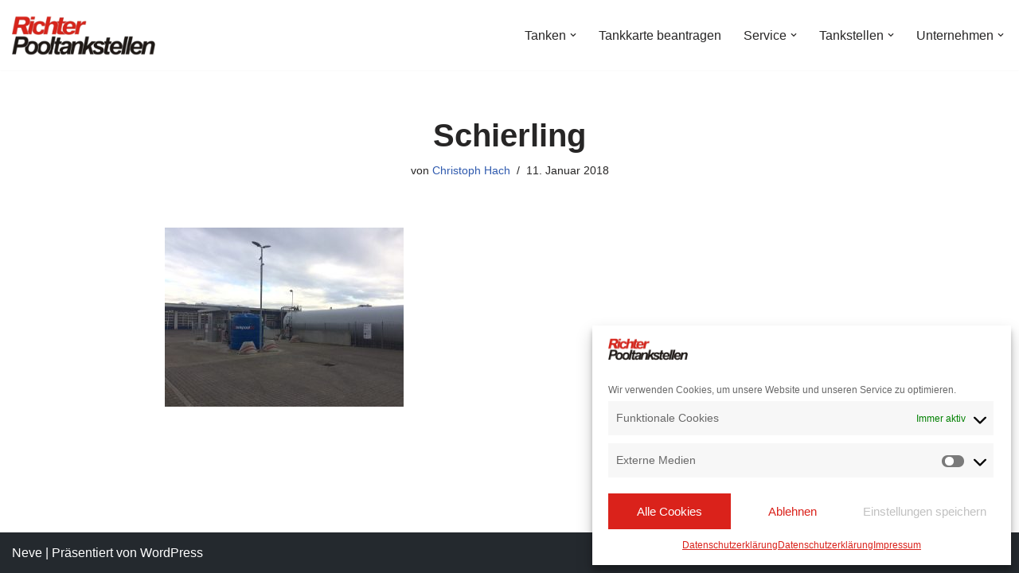

--- FILE ---
content_type: text/css
request_url: https://richter-pooltankstellen.de/wp-content/themes/neve-child-master/style.css?ver=3.8.6
body_size: 1214
content:
/*
Theme Name:     Richter Pooltankstellen
Theme URI:      https://richter-pooltankstellen.de/
Template:       neve
Author:         Christoph Hach
Author URI:     https://www.diemayrei.de
Description:    Neve is a super fast, easily customizable, multi-purpose theme. It’s perfect for blogs, small business, startups, agencies, firms, e-commerce shops (WooCommerce storefront) as well as personal portfolio sites and most types of projects. A fully AMP optimized and responsive theme, Neve will load in mere seconds and adapt perfectly on any viewing device. While it is lightweight and has a minimalist design, the theme is highly extendable, it has a highly SEO optimized code, resulting in top rankings in Google search results. Neve works perfectly with Gutenberg and the most popular page builders (Elementor, Brizy, Beaver Builder, Visual Composer, SiteOrigin, Divi). Neve is also WooCommerce ready, responsive, RTL & translation ready. Look no further. Neve is the perfect theme for you!
Version:        1.0.0
License:        GNU General Public License v2 or later
License URI:    http://www.gnu.org/licenses/gpl-2.0.html
Text Domain:    neve
Tags: blog, custom-logo, e-commerce, rtl-language-support, post-formats, grid-layout, one-column, two-columns, custom-background, custom-colors, custom-header, custom-menu, featured-image-header, featured-images, flexible-header, full-width-template, sticky-post, theme-options, threaded-comments, translation-ready, accessibility-ready, wide-blocks, block-styles
*/

.tankstellen-heading{
    display: flex;
    align-items: center;
    justify-content: space-between;
    border-bottom: 1px solid #f0f0f0;
    margin-bottom: 25px;
    padding-bottom: 25px;
}
.tankstellen-back{
    text-align: right;
    margin-bottom: 30px;
}
.fuel-available img{
    margin-right: 15px;
}
.tankstellen-map{
    margin-top: 30px;
}
.weitere-tankstellen{
    margin-top: 30px;
}
.tanke-liste{
    padding: 0px !important;
    font-size: 18px;
}
.tanke-liste li{
    list-style-type: none;
}
.rp-footer{
    display: flex;
    align-items: center;
    justify-content: space-between;
    padding: 20px 0px;
    font-size: 14px;
    text-transform: uppercase;
    opacity: 0.8;
}
.tankkarte-form .kennzeichenliste{
    margin: 15px -15px;
}

.tankkarte-form button.remove{
    margin-right: 15px;
    background: #d9241b;
}
.tankkarte-form hr{
    margin: 30px 0px;
}
.tankkarte-form button.add{
    margin-right: 15px;
    background: #00a014;
}
.btn:hover, .button.button-primary:hover, button:hover, input:hover[type=button], input:hover[type=submit]{
    background: #bf0a04;
}
.tankkarte-form input[type='text'],
.tankkarte-form input[type='email'],
.tankkarte-form input[type='number'],
.tankkarte-form select,
.tankkarte-form label{
    width: 100%;
}